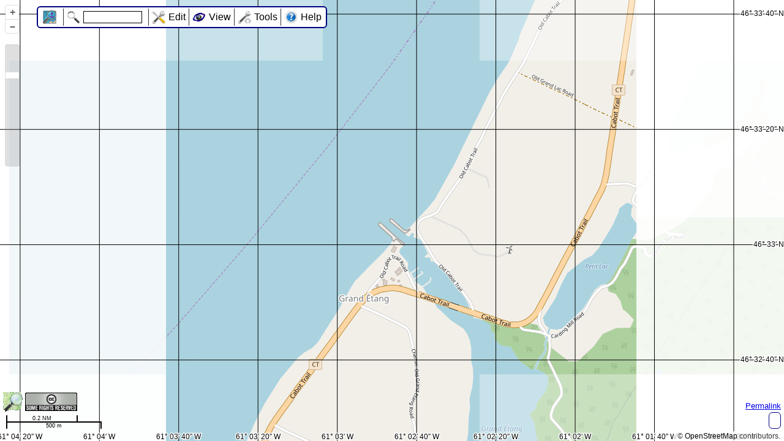

--- FILE ---
content_type: text/html; charset=UTF-8
request_url: https://map.openseamap.org/?zoom=15&lat=46.551167&lon=-61.046167
body_size: 83685
content:

<!DOCTYPE HTML>
<html>
    <head>
        <title>OpenSeaMap - The free nautical chart</title>
        <meta http-equiv="content-type" content="text/html; charset=utf-8"/>
        <meta http-equiv="content-language" content="en"/>
        <meta name="viewport" content="width=device-width, initial-scale=1.0, shrink-to-fit=no, user-scalable=no" />
        <meta http-equiv="X-UA-Compatible" content="ie=edge" />
        <link rel="SHORTCUT ICON" href="resources/icons/OpenSeaMapLogo_16.png">
        <link rel="stylesheet" href="./javascript/ol@v7.3.0/ol.css">
        <link rel="stylesheet" type="text/css" href="index.css">
        <script src="./javascript/ol@v7.3.0/ol.js"></script>
        <script type="text/javascript" src="./javascript/translation-en.js"></script>
        <script type="text/javascript" src="./javascript/permalink.js"></script>
        <script type="text/javascript" src="./javascript/utilities.js"></script>
        <script type="text/javascript" src="./javascript/countries.js"></script>
        <script type="text/javascript" src="./javascript/map_utils.js"></script>
        <script type="text/javascript" src="./javascript/harbours.js"></script>
        <script type="text/javascript" src="./javascript/nominatim.js"></script>
        <script type="text/javascript" src="./javascript/tidal_scale.js"></script>
        <script type="text/javascript" src="./javascript/NauticalRoute.js"></script>
        <script type="text/javascript" src="./javascript/geomagjs/cof2Obj.js"></script>
        <script type="text/javascript" src="./javascript/geomagjs/geomag.js"></script>
        <script type="text/javascript" src="./javascript/mag_deviation.js"></script>
        <script type="text/javascript">

            var OsmTileServer = "BRAVO"
            var map;

            // popup
            var popup;
            var content;
            var closer;
            var overlay;

            // Position and zoomlevel of the map (will be overriden with permalink parameters or cookies)
            var lon = 11.6540;
            var lat = 54.1530;
            var zoom = 10;

            //last zoomlevel of the map
            var oldZoom = 0;

            var downloadName;
            var downloadLink;
            var wikipediaThumbs = false;

            // FIXME: Work around for accessing translations from harbour.js
            var linkTextSkipperGuide = "Port pilot";
            var linkTextWeatherHarbour = "Meteogramm";
            // FIXME: Work around for accessing translations from tidal_scale.js
            var linkTextHydrographCurve = "Hydrograph Curve";
            var linkTextMeasuringValue = "Measuring Value";
            var linkTextTendency = "Tendency";
            // FIXME: Work around for accessing translations from NauticalRoute.js
            var tableTextNauticalRouteCoordinate = "Coordinate";
            var tableTextNauticalRouteCourse = "Course";
            var tableTextNauticalRouteDistance = "Distance";

            // Set language
            var language = "en";

            // Layers
            var layer_mapnik;                      // 1
            var layer_marker;                      // 2
            var layer_seamark;                     // 3
            var layer_sport;                       // 4
            // var layer_gebco_deepshade;             // 5
            var layer_gebco_deeps_gwc;             // 6
            var layer_harbours;                    // 7
            var layer_download;                    // 8
            var layer_nautical_route;              // 9
            var layer_grid;                        // 10
            var layer_wikipedia;                   // 11
            var layer_bing_aerial;                 // 12
            var layer_ais;                         // 13
            var layer_satpro;                      // 14
            // var layer_disaster                      // 15
            var layer_tidalscale;                  // 16
            var layer_permalink;                   // 17
            var layer_waterdepth_trackpoints_100m; // 18
            // elevation layers are not available
            // see layer's definiton in old commit:
            // https://github.com/OpenSeaMap/online_chart/commit/32378f1c8655593e2e6701cd4ba2eb8fd10352b1
            // var layer_elevation_profile_contours;  // 19
            // var layer_elevation_profile_hillshade;  //20
            var layer_waterdepth_trackpoints_10m;      // 21
            var layer_waterdepth_contours;        // 22

            // To not change the permalink layer order, every removed
            // layer keeps its number. The ArgParser compares the
            // count of layers with the layers argument length. So we
            // have to let him know, how many layers are removed.
            var ignoredLayers = 4;

            // Marker that is pinned at the last location the user searched for and selected.
            var searchedLocationMarker = null;


            // Load map for the first time
            function init() {
                initMap();
                readPermalinkOrCookies();
                initLayerCheckboxes();
                initMenuTools();
            }


            // Apply the url parameters or cookies or default values
            function readPermalinkOrCookies() {

                // Read zoom, lat, lon
                var cookieZoom = parseFloat(getCookie("zoom"));
                var cookieLat = parseFloat(getCookie("lat"));
                var cookieLon = parseFloat(getCookie("lon"));
                var permalinkLat = parseFloat(getArgument("lat"));
                var permalinkLon = parseFloat(getArgument("lon"));
                var permalinkZoom = parseFloat(getArgument("zoom"));
                var markerLat  = parseFloat(getArgument("mlat"));
                var markerLon  = parseFloat(getArgument("mlon"));

                zoom = permalinkZoom || cookieZoom || zoom;
                lat = markerLat || permalinkLat || cookieLat || lat;
                lon = markerLon || permalinkLon || cookieLon || lon;

                // Zoom to coordinates from marker/permalink/cookie or default values. 
                jumpTo(lon, lat, zoom);

                // Add marker from permalink
                if (markerLat && markerLon) {
                    try{
                        var mtext = decodeURIComponent(getArgument("mtext"))
                                    .replace(/\n/g, '<br/>').replace('&#x3C;b&#x3E;', '<b>')
                                    .replace('&#x3C;%2Fb&#x3E;', '</b>')
                                    .replace('&#x3C;/b&#x3E;', '</b>');
                        const feature = addMarker(layer_marker, markerLon, markerLat, mtext);
                        openPopup(feature);
                    } catch(err) {
                        console.log(err)
                    }
                }

                // Apply layers visiblity from permalink
                const permalinkLayers = getArgument("layers");
                if (permalinkLayers) {
                    const layers = map.getLayers().getArray();
                    [...permalinkLayers].forEach((visibility, index) => {
                        const layer = layers.find((l) => {
                          return l.get('layerId') === index + 1;
                        });
                        if (layer) {
                            layer.setVisible(/^(B|T)$/.test(visibility));
                        }
                    });
                } else {
                    map.getLayers().forEach((layer)=> {
                        const cookieKey = layer.get('cookieKey');
                        const cookieValue =  getCookie(cookieKey);
                        if (cookieKey && cookieValue) {
                        layer.setVisible((cookieValue === 'true'));
                        }
                    });
                }

                if (layer_wikipedia && getCookie("WikipediaLayerThumbs") === "true") {
                    wikipediaThumbs = true;
                    layer_wikipedia?.setVisible(true);
                }

                const compass = document.getElementById("checkCompassrose");
                if (compass && getCookie("CompassroseVisible") === "true") {
                    compass.checked = true
                    toggleCompassrose();
                }
            }

            // Initialize the layers checkboxes on page load
            function initLayerCheckboxes()
            {
                map.getLayers().forEach((layer)=> {
                    const checkboxId = layer.get('checkboxId');
                    const checkbox = document.getElementById(checkboxId);
                    if (checkbox) {
                        checkbox.checked = layer.getVisible();
                    }

                })
                document.getElementById("checkCompassrose").checked = (document.getElementById("compassRose").style.visibility === 'visible');
            }

            function refreshWeatherAppLink() {
                const view = map.getView();
                const zoom = view.getZoom();
                const [lon, lat] = ol.proj.toLonLat(view.getCenter());
                const link = document.getElementById('weatherAppLink');
                link.href = "weather.php?zoom=" + zoom.toFixed(2) + "&lon=" + lon.toFixed(5) + "&lat=" + lat.toFixed(5); 
            }

            // Show popup window for help
            function showMapKey(item) {
                legendWindow = window.open("legend.php?lang=" + language + "&page=" + item, "MapKey", "width=760, height=680, status=no, scrollbars=yes, resizable=yes");
                legendWindow.focus();
            }

            function toggleCompassrose() {
                if (document.getElementById("checkCompassrose").checked) {
                    refreshMagdev();
                    document.getElementById("compassRose").style.visibility = 'visible';
                    setCookie("CompassroseVisible", "true");
                } else {
                    document.getElementById("compassRose").style.visibility = 'hidden';
                    setCookie("CompassroseVisible", "false");
                }
            }

            function toggleLayer(layer) {
                layer.setVisible(!layer.getVisible());
            }

            function toggleNauticalRoute(show) {
                if (show) {
                    addNauticalRoute();
                } else {
                    closeNauticalRoute();
                }
            }

            function togglePermalink(show) {
                if (show) {
                    openPermalinkDialog();
                } else {
                    closePermalinkDialog();
                }
            }

            function toggleMapDownload(show) {
                if (show) {
                    openMapDownloadDialog();
                } else {
                    closeMapDownloadDialog();
                }
            }

            function showBingAerial() {
                if (layer_bing_aerial.getVisible()) {
                    layer_bing_aerial.setVisible(false);
                    layer_mapnik.setVisible(true);
                } else {
                    layer_mapnik.setVisible(false);
                    layer_bing_aerial.setVisible(true);
                }
            }

            function toggleWaterDepthTrackPoints(checked) {
              if(!checked){ 
                layer_waterdepth_trackpoints_10m.setVisible(false);
                layer_waterdepth_trackpoints_100m.setVisible(false);
              } else if (
                !layer_waterdepth_trackpoints_10m.getVisible() &&
                !layer_waterdepth_trackpoints_100m.getVisible()
              ) {
                layer_waterdepth_trackpoints_10m.setVisible(true);
              }
            }

            // Show Wikipedia layer with thumbnails or not.
            function toggleWikipediaThumbnails(visible) {
                if (visible && !layer_wikipedia.getVisible()) {
                layer_wikipedia.setVisible(true);
                }
                wikipediaThumbs = visible;
                layer_wikipedia.getSource().refresh();
            }


            // Show dialog window
            function showActionDialog(htmlText) {
                document.getElementById("actionDialog").style.visibility = 'visible';
                document.getElementById("actionDialog").innerHTML=""+ htmlText +"";
            }

            // Hide dialog window
            function closeActionDialog() {
                document.getElementById("actionDialog").style.visibility = 'hidden';
            }

            function openMapDownloadDialog() {
                selectControl.hover = false;
                addDownloadlayer();
                layer_download.setVisible(true);
                var htmlText = "<div style=\"position:absolute; top:5px; right:5px; cursor:pointer;\"><img src=\"./resources/action/close.gif\" onClick=\"closeMapDownloadDialog();\"/></div>";
                htmlText += "<h3>Download Chart:</h3><br/>";
                htmlText += "<table border=\"0\" width=\"240px\">";
                htmlText += "<tr><td>Name:</td><td><div id=\"info_dialog\">Please Select<br/></div></td></tr>";
                htmlText += "<tr><td>Format:</td><td><select id=\"mapFormat\"><option value=\"unknown\"/>Unknown<option value=\"png\"/>png<option value=\"cal\"/>cal<option value=\"kap\"/>kap<option value=\"WCI\"/>WCI<option value=\"kmz\"/>kmz<option value=\"jpr\"/>jpr</select></td></tr>";
                htmlText += "<tr><td><br/><input type=\"button\" id=\"buttonMapDownload\" value=\"Download\" onclick=\"downloadMap()\" disabled=\"true\"></td><td align=\"right\"><br/><input type=\"button\" id=\"buttonMapClose\" value=\"Close\" onclick=\"closeMapDownloadDialog()\"></td></tr>";
                htmlText += "</table>";
                showActionDialog(htmlText);
            }

            function closeMapDownloadDialog() {
                selectControl.hover = true;
                layer_download.setVisible(false);
                layer_download.getSource().clear();
                closeActionDialog();
            }

            function downloadMap() {
                var format = document.getElementById("mapFormat").value;

                if (format == "unknown") {
                    alert("Bitte wählen sie ein Format.");
                    return;
                } else if (format == "cal") {
                    format = "_png." + format
                } else {
                    format = "." + format
                }
                var url = "https://sourceforge.net/projects/opennautical/files/Maps" + downloadLink + "ONC-" + downloadName + format + "/download";

                downloadWindow = window.open(url);
            }

            function selectedMap(event) {
                var feature = event.feature;

                downloadName = feature.get('name');
                downloadLink = feature.get('link');

                var mapName = downloadName;

                document.getElementById('info_dialog').innerHTML=""+ mapName +"";
                document.getElementById('buttonMapDownload').disabled=false;
            }

            function addNauticalRoute() {
                layer_nautical_route.setVisible(true);
                var htmlText = "<div style=\"position:absolute; top:5px; right:5px; cursor:pointer;\">";
                htmlText += "<img src=\"./resources/action/delete.png\"  width=\"17\" height=\"17\" onclick=\"if (!routeChanged || confirm('Do you want to delete this route?')) {closeNauticalRoute();addNauticalRoute();}\"/>";
                htmlText += "<img src=\"./resources/action/info.png\"  width=\"17\" height=\"17\" onClick=\"showMapKey('help-trip-planner');\"/>";
                htmlText += "<img src=\"./resources/action/close.gif\" onClick=\"if (!routeChanged || confirm('Do you want to close this route without saving?')) {closeNauticalRoute();}\"/></div>";
                htmlText += "<h3>Trip Planner: <input type=\"text\" id=\"tripName\" size=\"20\"></h3><br/>";
                htmlText += "<table border=\"0\" width=\"370px\">";
                htmlText += "<tr><td>Start</td><td id=\"routeStart\">- - -</td></tr>";
                htmlText += "<tr><td>Finish</td><td id=\"routeEnd\">- - -</td></tr>";
                htmlText += "<tr><td>Distance</td><td id=\"routeDistance\">- - -</td></tr>";
                htmlText += "<tr><td id=\"routePoints\" colspan = 2> </td></tr>";
                htmlText += "</table>";
                htmlText += "<input type=\"button\" id=\"buttonRouteDownloadTrack\" value=\"Download\" onclick=\"NauticalRoute_DownloadTrack();\" disabled=\"true\">";
                htmlText += "<select id=\"routeFormat\"><option value=\"CSV\"/>CSV<option value=\"GML\"/>GML<option value=\"KML\"/>KML<option value=\"GPX\"/>GPX</select>";
                htmlText += "<select id=\"coordFormat\" onchange=\"NauticalRoute_getPoints(routeTrack);\"><option value=\"coordFormatdms\"/>ggg°mm.mmm'<option value=\"coordFormatd_dec\"/>ggg.gggggg</select>";
                htmlText += "<select id=\"distUnits\" onchange=\"NauticalRoute_getPoints(routeTrack);\"><option value=\"nm\"/>[nm]<option value=\"km\"/>[km]</select>";

                showActionDialog(htmlText);
                NauticalRoute_startEditMode();
            }

            function closeNauticalRoute() {
                layer_nautical_route.setVisible(false);
                closeActionDialog();
                NauticalRoute_stopEditMode();
            }

            function addPermalinkMarker(coordinate) {
                layer_permalink.getSource().clear(); // clear all markers to only keep one marker at a time on the map
                const feature = new ol.Feature(new ol.geom.Point(coordinate));
                layer_permalink.getSource().addFeature(feature);

                const [lon, lat] = ol.proj.toLonLat(coordinate);

                // Code from mousepostion_dm.js - redundant, try to reuse
                var ns = lat >= 0 ? 'N' : 'S';
                var we = lon >= 0 ? 'E' : 'W';
                var lon_m = Math.abs(lon*60).toFixed(3);
                var lat_m = Math.abs(lat*60).toFixed(3);
                var lon_d = Math.floor(lon_m/60);
                var lat_d = Math.floor(lat_m/60);
                lon_m -= lon_d*60;
                lat_m -= lat_d*60;

                // Write the specified content inside
                const markerpos = document.getElementById('markerpos');
                markerpos.innerHTML = ns + lat_d + "°" + format2FixedLenght(lat_m,6,3) + "'" + " " + we + lon_d + "°" + format2FixedLenght(lon_m,6,3) + "'";
                markerpos.lat = lat.toFixed(5);
                markerpos.lon = lon.toFixed(5);

                updatePermaLinkInDialog();
              }

              function updatePermaLinkInDialog(){
                if(!layer_permalink.getVisible() || !document.getElementById("permalinkDialog")) {
                  return;
                }

                const params = {};
                const markerpos = document.getElementById('markerpos');

                var lat = markerpos.lat;
                if(lat)
                    params.mlat = lat; // add latitude

                var lon = markerpos.lon;
                if(lon) {
                    params.mlon = lon; // add longitude
                }

                var mText = document.getElementById("markerText").value;
                if(mText != "") {
                    params.mtext = mText; // add marker text; if empty OSM-permalink JS will ignore the '&mtext'
                }
                document.getElementById("userURL").innerHTML = getPermalink(params); // write contents of userURL to textarea
            }

            function openPermalinkDialog() {
                layer_permalink.setVisible(true);
                document.getElementById('checkPermalink').checked = true;
                var htmlText = "<div id='permalinkDialog' style=\"position:absolute; top:5px; right:5px; cursor:pointer;\">";
                htmlText += "<img src=\"./resources/action/close.gif\" onClick=\"closePermalinkDialog();\"/></div>";
                htmlText += "<h3>Permalinks:</h3><br/>"; // reference to translation.php
                htmlText += "<p>Click in the map to set marker.</p>"
                htmlText += "<br /><hr /><br />"

                // Übersetzungen in die PHP-Files reinschreiben; kein Text sollte ohne die Möglichkeit der Bearbeitung hier drin stehen

                htmlText += "<table border=\"0\" width=\"370px\">";
                htmlText += "<tr><td>Position:</td><td id=\"markerpos\">- - -</td></tr>"; // Lat/Lon of the user's click
                htmlText += "<tr><td>Description:</td><td><textarea cols=\"25\" rows=\"5\" id=\"markerText\"></textarea></td></tr>"; // userInput
                htmlText += "</td></tr></table>";
                htmlText += "<br /><hr /><br />"
                htmlText += "URL (Copy with Ctrl/Cmd + C):<br /><textarea onclick=\"this.select();\" cols=\"50\" rows=\"3\" id=\"userURL\"></textarea>"; // secure & convient onlick-solution for copy and paste

                showActionDialog(htmlText);

                document.getElementById('markerText').addEventListener("keyup",function(evt) {
                    updatePermaLinkInDialog() 
                });

                updatePermaLinkInDialog();
            }

            function closePermalinkDialog() {
                layer_permalink.setVisible(false);
                document.getElementById('checkPermalink').checked = false;
                closeActionDialog();
            }

            function addSearchResults(xmlHttp) {
                var items = xmlHttp.responseXML.getElementsByTagName("place");
                var placeName, description, placeLat, placeLon;
                var buff, pos;
                var htmlText = "<div style=\"position:absolute; top:5px; right:5px; cursor:pointer;\"><img src=\"./resources/action/close.gif\" onClick=\"closeActionDialog();\"/></div>";
                htmlText += "<h3>Search Results:</h3><br/>"
                htmlText += "<table border=\"0\" width=\"370px\">"
                for(i = 0; i < items.length; i++) {
                    buff = xmlHttp.responseXML.getElementsByTagName('place')[i].getAttribute('display_name');
                    placeLat = xmlHttp.responseXML.getElementsByTagName('place')[i].getAttribute('lat');
                    placeLon = xmlHttp.responseXML.getElementsByTagName('place')[i].getAttribute('lon');
                    pos = buff.indexOf(",");
                    placeName = buff.substring(0, pos);
                    description = buff.substring(pos +1).trim();
                    htmlText += "<tr style=\"cursor:pointer;\" onmouseover=\"this.style.backgroundColor = '#ADD8E6';\"onmouseout=\"this.style.backgroundColor = '#FFF';\" onclick=\"jumpToSearchedLocation(" + placeLon + ", " + placeLat + ");\"><td  valign=\"top\"><b>" + placeName + "</b></td><td>" + description + "</td></tr>";
                }
                htmlText += "<tr><td></td><td align=\"right\"><br/><input type=\"button\" id=\"buttonMapClose\" value=\"Close\" onclick=\"closeActionDialog();\"></td></tr></table>";
                showActionDialog(htmlText);
            }

            function initMap() {
                popup = document.getElementById('popup');
                content = document.getElementById('popup-content');
                closer = document.getElementById('popup-closer');
                overlay = new ol.Overlay({
                    element: popup,
                    autoPan: {
                        animation: {
                            duration: 250,
                        },
                    },  
                });
                // close the popup
                closer.onclick = function () {
                    overlay.setPosition(undefined);
                    closer.blur();
                    return false;
                };

                map = new ol.Map({
                    target: 'map',
                    overlays: [overlay],
                    view: new ol.View({
                        maxZoom     : 19,
                        // displayProjection : proj4326,
                        // eventListeners: {
                        //     moveend     : mapEventMove,
                        //     zoomend     : mapEventZoom,
                        //     click       : mapEventClick,
                        //     changelayer : mapChangeLayer
                        // },
                        // controls: [
                            // permalinkControl,
                            // new OpenLayers.Control.Navigation(),
                            // //new OpenLayers.Control.LayerSwitcher(), //only for debugging
                            // new OpenLayers.Control.ScaleLine({
                            //     topOutUnits : "nmi",
                            //     bottomOutUnits: "km",
                            //     topInUnits: 'nmi', 
                            //     bottomInUnits: 'km', 
                            //     maxWidth: Math.max(0.2*$(window).width(),0.2*$(window).height()).toFixed(0), 
                            //     geodesic: true
                            // }),
                            // new OpenLayers.Control.MousePositionDM(),
                            // new OpenLayers.Control.OverviewMap(),
                            // ZoomBar
                        // ]
                    }),
                });

                map.addControl(new Permalink());
                map.addControl(new ol.control.ScaleLine({
                    className: 'ol-scale-line-metric'
                }));
                map.addControl(new ol.control.ScaleLine({
                    className: 'ol-scale-line-nautical',
                    units: "nautical",
                }));
                map.addControl(new ol.control.ZoomSlider());
                map.addControl(new ol.control.MousePosition({
                    coordinateFormat: (coordinate) => {
                        const [lon, lat] = ol.proj.toLonLat(coordinate);
                        var ns = lat >= 0 ? 'N' : 'S';
                        var we = lon >= 0 ? 'E' : 'W';
                        var lon_m = Math.abs(lon*60).toFixed(3);
                        var lat_m = Math.abs(lat*60).toFixed(3);
                        var lon_d = Math.floor (lon_m/60);
                        var lat_d = Math.floor (lat_m/60);
                        lon_m -= lon_d*60;
                        lat_m -= lat_d*60;
                        return "Zoom:" + map.getView().getZoom().toFixed(0) + " " + ns + lat_d + "&#176;" + format2FixedLenght(lat_m,6,3) + "'" + "&#160;" +
                            we + lon_d + "&#176;" + format2FixedLenght(lon_m,6,3) + "'" ;
                    },
                }));
                map.on('moveend', mapEventMove);
                map.on('moveend', mapEventZoom);
                map.on('pointermove', mapEventPointerMove);
                map.on('singleclick', mapEventClick);

                selectControl = new ol.interaction.Select();

                function updateCheckboxAndCookie(layer) {
                    const checkboxId = layer.get("checkboxId");
                    const cookieKey = layer.get("cookieKey");
                    const checkbox = document.getElementById(checkboxId);

                    if (checkbox) {
                        checkbox.checked = layer.getVisible();
                    }

                    if (cookieKey) {               
                        setCookie(cookieKey, layer.getVisible());
                    }
                }

                // Use a 512*5212 tile grid for some layers
                const projExtent = ol.proj.get('EPSG:3857').getExtent();
                const startResolution = ol.extent.getWidth(projExtent) / 256;
                const resolutions = new Array(22);
                for (let i = 0, ii = resolutions.length; i < ii; ++i) {
                resolutions[i] = startResolution / Math.pow(2, i);
                }
                const tileGrid512 = new ol.tilegrid.TileGrid({
                    extent: projExtent,
                    resolutions: resolutions,
                    tileSize: [512, 512],
                });

                // Add Layers to map-------------------------------------------------------------------------------------------------------

                // Mapnik (Base map)
                // old definition
                // layer_mapnik = new OpenLayers.Layer.XYZ('Mapnik',
                //                                         GetOsmServer(),
                //                                         { layerId      : 1,
                //                                           wrapDateLine : true
                //                                         });
                const osmUrl = 
                    OsmTileServer === "BRAVO" ?
                        'https://t2.openseamap.org/tile/{z}/{x}/{y}.png' :
                        'https://tile.openstreetmap.org/{z}/{x}/{y}.png';
                layer_mapnik = new ol.layer.Tile({
                    source: new ol.source.OSM({
                        url: osmUrl,
                        crossOrigin: null,
                    }),
                    properties: {
                        name: 'Mapnik',
                        layerId: 1,
                        wrapDateLine:true
                    }
                });

                

                // Seamark
                // old definition
                // layer_seamark = new OpenLayers.Layer.TMS("seamarks",
                // "https://tiles.openseamap.org/seamark/",
                //     { layerId: 3, numZoomLevels: 19, type: 'png', getURL:getTileURL, isBaseLayer:false, displayOutsideMaxExtent:true});
                layer_seamark = new ol.layer.Tile({
                    visible: true,
                    maxZom: 19,
                    source: new ol.source.XYZ({
                        // url: "https://tiles.openseamap.org/seamark/{z}/{x}/{y}.png"
                        tileUrlFunction: function(coordinate) {
                            return getTileUrlFunction("https://tiles.openseamap.org/seamark/", 'png', coordinate);
                            // return "https://tiles.openseamap.org/seamark/" + coordinate[0] + '/' +
                            //     coordinate[1] + '/' + (-coordinate[2] - 1) + '.png';
                        }
                    }),
                    properties: {
                        name: "seamarks",
                        layerId: 3,
                        cookieKey: "SeamarkLayerVisible",
                        checkboxId: "checkLayerSeamark",
                    }
                });

                layer_seamark.on("change:visible", (evt) => {
                    updateCheckboxAndCookie(evt.target);
                });

                // Sport
                // old definition
                // layer_sport = new OpenLayers.Layer.TMS("Sport", "https://tiles.openseamap.org/sport/",
                //     { layerId: 4, numZoomLevels: 19, type: 'png', getURL:getTileURL, isBaseLayer:false, visibility: false, displayOutsideMaxExtent:true});
                layer_sport = new ol.layer.Tile({
                    visible: false,
                    maxZom: 19,
                    properties: {
                        name: 'Sport',
                        layerId: 4,
                        checkboxId: "checkLayerSport",
                        cookieKey: "SportLayerVisible",
                    },
                    source: new ol.source.XYZ({
                        url: "https://tiles.openseamap.org/sport/{z}/{x}/{y}.png",
                        tileUrlFunction: function(coordinate) {
                            return getTileUrlFunction("https://tiles.openseamap.org/sport/", 'png', coordinate);
                            // return "https://tiles.openseamap.org/seamark/" + coordinate[0] + '/' +
                            //     coordinate[1] + '/' + (-coordinate[2] - 1) + '.png';
                        }
                        
                    }),
                });
                layer_sport.on("change:visible", (evt) => {
                    updateCheckboxAndCookie(evt.target);
                });

                //GebcoDepth
                // old definition
                // layer_gebco_deeps_gwc = new OpenLayers.Layer.WMS("gebco_2021", "https://geoserver.openseamap.org/geoserver/gwc/service/wms",
                //     {layers: "gebco2021:gebco_2021", format:"image/png"},
                //     { layerId: 6, isBaseLayer: false, visibility: false, opacity: 0.8});
                layer_gebco_deeps_gwc = new ol.layer.Tile({
                    visible: false,
                    opacity: 0.8,
                    properties: {
                        name:"gebco_2021",
                        layerId: 6,
                        isBaseLayer: false,
                        checkboxId: "checkLayerGebcoDepth",
                        cookieKey: "GebcoDepthLayerVisible",
                    },
                    source: new ol.source.TileWMS({
                        url: 'https://geoserver.openseamap.org/geoserver/gwc/service/wms',
                        params: {'LAYERS': 'gebco2021:gebco_2021', 'VERSION':'1.1.1'},
                        ratio: 1,
                        serverType: 'geoserver',
                        hidpi: false,
                    }),
                }),
                layer_gebco_deeps_gwc.on("change:visible", (evt) => {
                    updateCheckboxAndCookie(evt.target);
                });
                
                // POI-Layer for harbours
                // old definition
                // layer_harbours = new OpenLayers.Layer.Vector("pois", {
                //     layerId: 7,
                //     visibility: true,
                //     projection: proj4326,
                //     displayOutsideMaxExtent:true
                // });
                layer_harbours = new ol.layer.Vector({
                    visible: true,
                    properties: {
                        name: "pois",
                        layerId: 7,
                        checkboxId: "checkLayerHarbour",
                        cookieKey: "HarbourLayerVisible",
                    },
                    style: harbourStyleFunction,
                    source: new ol.source.Vector({
                        strategy: ol.loadingstrategy.bbox,
                        loader: harbourSourceLoader,                            
                    }),
                });
                layer_harbours.on("change:visible", (evt) => {
                    updateCheckboxAndCookie(evt.target);
                });
                
                // Bing
                // old definition
                // layer_bing_aerial = new Bing({
                //     layerId: 12,
                //     name: 'Aerial photo',
                //     key: 'AuA1b41REXrEohfokJjbHgCSp1EmwTcW8PEx_miJUvZERC0kbRnpotPTzGsPjGqa',
                //     type: 'Aerial',
                //     isBaseLayer: true,
                //     displayOutsideMaxExtent: true,
                //     wrapDateLine: true
                // });
                layer_bing_aerial = new ol.layer.Tile({
                    visible: false,
                    preload: Infinity,
                    properties: {
                        name: 'Aerial photo',
                        layerId: 12,
                        isBaseLayer: true,
                        checkboxId: "checkLayerBingAerial",
                        cookieKey: "BingAerialLayerVisible",
                    },
                    source: new ol.source.BingMaps({
                        key: 'AuA1b41REXrEohfokJjbHgCSp1EmwTcW8PEx_miJUvZERC0kbRnpotPTzGsPjGqa',
                        imagerySet: 'Aerial',
                        // use maxZoom 19 to see stretched tiles instead of the BingMaps
                        // "no photos at this zoom level" tiles
                        maxZoom: 19
                    }),
                });

                layer_bing_aerial.on('change:visible', (evt) => {
                    document.getElementById("license_bing").style.display = layer_bing_aerial.getVisible() ? 'inline' : 'none';
                    updateCheckboxAndCookie(evt.target);
                });
                
                // Map download
                // old definition
                // layer_download = new OpenLayers.Layer.Vector("Map Download", {
                //     layerId: 8,
                //     visibility: false
                // });
                layer_download = new ol.layer.Vector({
                    visible: false,
                    properties: {
                        name: 'Map Download',
                        layerId: 8,
                    },
                    source: new ol.source.Vector({features:[]}),
                });

                // Trip planner
                // old definition
                // layer_nautical_route = new OpenLayers.Layer.Vector("Trip Planner",
                //     { layerId: 9, styleMap: routeStyle, visibility: false, eventListeners: {"featuresadded": NauticalRoute_routeAdded, "featuremodified": NauticalRoute_routeModified}});
                
                layer_nautical_route = new ol.layer.Vector({
                    visible: false,
                    properties: {
                        name: 'Trip Planner',
                        layerId: 9,
                        checkboxId: "checkNauticalRoute",
                        cookieKey: "NauticalRouteLayerVisible",
                    },
                    source: new ol.source.Vector({features:[]}),
                });
                layer_nautical_route.on("change:visible", (evt) => {
                    updateCheckboxAndCookie(evt.target);
                });

                // Grid WGS
                // old definition
                // layer_grid = new OpenLayers.Layer.GridWGS("coordinateGrid", {
                //     layerId: 10,
                //     visibility: true,
                //     zoomUnits: zoomUnits
                // });
                layer_grid = new ol.layer.Graticule({
                    visible: true,
                    properties: {
                        name: "coordinateGrid",
                        layerId: 10,
                        checkboxId: "checkLayerGridWGS",
                        cookieKey: "GridWGSLayerVisible",
                    },
                    // the style to use for the lines, optional.
                    strokeStyle: new ol.style.Stroke({
                        color: 'rgba(0,0,0,1)',
                        width: 1,
                        // lineDash: [0.5, 4],
                    }),
                    showLabels: true,
                    wrapX: true,
                });
                layer_grid.on("change:visible", (evt) => {
                    updateCheckboxAndCookie(evt.target);
                });

                // old definition
                // var poiLayerWikipediaHttp = new OpenLayers.Protocol.HTTP({
                //     url: 'api/proxy-wikipedia.php?',
                //     params: {
                //         'LANG' : language,
                //         'thumbs' : 'no'
                //     },
                //     format: new OpenLayers.Format.KML({
                //         extractStyles: true,
                //         extractAttributes: true
                //     })
                // });
                // layer_wikipedia = new OpenLayers.Layer.Vector("Wikipedia World", {
                //     layerId: 11,
                //     visibility: false,
                //     projection: proj4326,
                //     strategies: [bboxStrategyWikipedia],
                //     protocol: poiLayerWikipediaHttp
                // });
                layer_wikipedia = new ol.layer.Vector({
                    visible: false,
                    properties: {
                        name: "Wikipedia World",
                        layerId: 11,
                        checkboxId: "checkLayerWikipedia",
                        cookieKey: "WikipediaLayerVisible",
                    },
                    source: new ol.source.Vector({
                        features: [],
                        strategy: ol.loadingstrategy.bbox,
                        format: new ol.format.KML({
                            extractStyles: true,
                        }),
                        loader: function(extent, resolution, projection, success, failure) {
                            document.getElementById("checkLayerWikipediaThumbnails").checked = wikipediaThumbs;
                            setCookie("WikipediaLayerThumbs", wikipediaThumbs);
               
                            const proj = projection.getCode();
                            const bbox = ol.proj.transformExtent(extent, map.getView().getProjection(), 'EPSG:4326');
                            // Beforee it used the api/prox-wikipedia.php but i seems to work without the proxy
                            const url = 'https://wp-world.toolforge.org/marks.php?' + 'LANG=' + language + '&thumbs=' + (wikipediaThumbs ? 'yes' : 'no') +'&bbox=' + bbox.join(',');
                            const xhr = new XMLHttpRequest();
                            xhr.open('GET', url);
                            const vectorSource = this;
                            const onError = function() {
                                vectorSource.removeLoadedExtent(extent);
                                failure();
                            };
                            xhr.onerror = onError;
                            xhr.onload = function() {
                                if (xhr.status == 200) {
                                    const features = vectorSource.getFormat().readFeatures(xhr.responseText, {featureProjection: "EPSG:3857"});
                                    // Dont' display poi name.
                                    features.forEach((feature) => {
                                        const style = feature.getStyle()(feature);
                                        style.getText().setText(null);
                                        feature.setStyle(style);
                                    });
                                    vectorSource.addFeatures(features);
                                    success(features);
                                } else {
                                    onError();
                                }
                            }
                            xhr.send();
                        },
                    }),
                });
                layer_wikipedia.on("change:visible", (evt) => {
                    updateCheckboxAndCookie(evt.target);

                    if (!evt.target.getVisible()) {
                        document.getElementById("checkLayerWikipediaThumbnails").checked = false;
                        setCookie("WikipediaLayerThumbs", false);  
                        selectControl?.getFeatures().clear(); 
                        layer_wikipedia.getSource().refresh();            
                    }
                });

                // old definition
                // layer_ais = new OpenLayers.Layer.TMS("Marinetraffic", "https://tiles.marinetraffic.com/ais_helpers/shiptilesingle.aspx?output=png&sat=1&grouping=shiptype&tile_size=512&legends=1&zoom=${z}&X=${x}&Y=${y}",
                //     { layerId: 13, numZoomLevels: 19, type: 'png', getURL:getTileURLMarine, isBaseLayer:false, displayOutsideMaxExtent:true, tileSize    : new OpenLayers.Size(512,512)
                //   });
                let aisRefreshInterval = null;
                layer_ais = new ol.layer.Tile({
                    visible: false,
                    maxZom: 19,
                    properties: {
                        name: 'Marinetraffic',
                        layerId: 13,
                        checkboxId: "checkLayerAis",
                        cookieKey: "AisLayerVisible",
                    },
                    source: new ol.source.XYZ({
                       tileUrlFunction: function(coordinate) {
                            return getTileURLMarine("https://tiles.marinetraffic.com/ais_helpers/shiptilesingle.aspx?output=png&sat=1&grouping=shiptype&tile_size=512&legends=1&zoom=${z}&X=${x}&Y=${y}", coordinate);
                        },
                       tileGrid: tileGrid512
                    }),
                });
                layer_ais.on("change:visible", (evt) => {
                    updateCheckboxAndCookie(evt.target);
                    document.getElementById("license_marine_traffic").style.display = evt.target.getVisible() ? 'inline' : 'none';
                    
                    // Refresh position every 1 minute. marine traffic requests are cached for 2 minutes.
                    // See http cache-control header.
                    window.clearInterval(aisRefreshInterval);
                    if (evt.target.getVisible()) {
                        aisRefreshInterval = window.setInterval(()=> {
                            layer_ais.getSource().refresh();
                        }, 60000);
                    }
                });

                // SatPro
                // old definition
                // satPro = new SatPro(map, selectControl, {
                //     layerId: 14
                // });
                // layer_satpro = satPro.getLayer();                
                // Disaster (15)
                layer_satpro = new ol.layer.Vector({
                    visible: false,
                    properties: {
                        name: "SatPro",
                        layerId: 14,
                        checkboxId: "checkLayerSatPro",
                        cookieKey: "SatProLayerVisible",
                    },
                    source: new ol.source.Vector({
                        features: [],
                        strategy: ol.loadingstrategy.bbox,
                        loader: function(extent, resolution, projection, success, failure) {               
                            const proj = projection.getCode();
                            const bbox = ol.proj.transformExtent(extent, map.getView().getProjection(), 'EPSG:4326');
                            const url = 'api/getSatPro.php?' + 'bbox=' + bbox.join(',');
                            const xhr = new XMLHttpRequest();
                            xhr.open('GET', url);
                            const vectorSource = this;
                            const onError = function() {
                                vectorSource.removeLoadedExtent(extent);
                                failure();
                            };
                            xhr.onerror = onError;
                            xhr.onload = function() {
                                if (xhr.status == 200) {
                                    var lines = xhr.responseText.split('\n');
                                    var features = [];
                                    var trackPoints = [];
                                    var actualName = '';
                                    for (var i = 0; i < lines.length; i++) {
                                        var line = lines[i];
                                        var vals = line.split('\t');
                                        if (vals.length === 1) {
                                            // New vessel, but process previous vessel first
                                            if (trackPoints.length > 1) {
                                                // Track line
                                                const lineArr = trackPoints.map((trackPoint)=> {
                                                    return ol.proj.fromarkerLonLat([trackPoint.lon, trackPoint.lat]);
                                                });
                                                const lineFeature = new ol.Feature(new ol.geom.LineString(lineArr));
                                                lineFeature.set('type','line');                                                
                                                features.push(lineFeature);

                                                // Track points (ignore first)
                                                for (var j = 1; j < trackPoints.length; j++) {
                                                    const point = new ol.geom.Point(ol.proj.fromarkerLonLat([trackPoints[j].lon, trackPoints[j].lat]));
                                                    const pointFeature = new ol.Feature(point);
                                                    pointFeature.setProperties(trackPoints[j]);
                                                    pointFeature.set('type', 'point');
                                                    features.push(pointFeature);
                                                    lineArr.push(point.clone());
                                                }

                                                // Vessel                                             
                                                const vessel = new ol.Feature(new ol.geom.Point(ol.proj.fromarkerLonLat([trackPoints[0].lon, trackPoints[0].lat])));
                                                vessel.setProperties(attributes);
                                                vessel.set('type', 'actual');
                                                features.push(vessel);
                                            }
                                            actualName = vals[0];
                                            trackPoints = [];
                                        } else if (vals.length === 10) {
                                            // Tracks for vessel
                                            var attributes = {
                                                name            : actualName,
                                                lat             : parseFloat(vals[0]),
                                                lon             : parseFloat(vals[1]),
                                                terminal        : vals[2],
                                                datum           : vals[3],
                                                uhrzeit         : vals[4],
                                                breite          : parseFloat(vals[0]),
                                                laenge          : parseFloat(vals[1]),
                                                hoehe           : vals[5],
                                                temperatur      : vals[6],
                                                batterie        : vals[7],
                                                geschwindigkeit : vals[8],
                                                richtung        : vals[9]
                                            };
                                            trackPoints.push(attributes);
                                        }
                                    }
                                    vectorSource.addFeatures(features);
                                    success(features);
                                } else {
                                    onError();
                                }
                            }
                            xhr.send();
                        },
                    }),
                });
                layer_satpro.on("change:visible", (evt) => {
                    updateCheckboxAndCookie(evt.target);
                });


                // POI-Layer for tidal scales
                // old definition
                // layer_tidalscale = new OpenLayers.Layer.Vector("tidalscale", {
                //     layerId: 16,
                //     visibility: false,
                //     projection: proj4326,
                //     displayOutsideMaxExtent:true
                // });
                layer_tidalscale = new ol.layer.Vector({
                    visible: false,
                    properties: {
                        name: 'tidalscale',
                        layerId: 16,
                        checkboxId: "checkLayerTidalScale",
                        cookieKey: "TidalScaleLayerVisible",
                    },
                    source: new ol.source.Vector({features:[]}),
                });
                layer_tidalscale.on("change:visible", (evt) => {
                    updateCheckboxAndCookie(evt.target);

                    if (!evt.target.getVisible()) {
                        clearTidalScaleLayer();
                    } else {
                        refreshTidalScales();
                    }
                });


                // Permalink
                // old definition
                // layer_permalink = new OpenLayers.Layer.Markers("Permalink", {
                //     layerId: 17,
                //     visibility: false,
                //     projection: proj4326
                // });
                layer_permalink = new ol.layer.Vector({
                    visible: false,
                    source: new ol.source.Vector(),
                    properties:{
                        name: "Permalink",
                        layerId: 17, // invalid layerId -> will be ignored by layer visibility setup
                        cookieKey: "PermalinkLayerVisible",
                    },
                    style: new ol.style.Style({
                        image: new ol.style.Icon({
                            src: 'resources/icons/Needle_Red_32.png',
                            size: [32, 32],
                            anchor: [0.5, 1]
                        })
                    })
                });
                layer_permalink.on("change:visible", (evt) => {
                    updateCheckboxAndCookie(evt.target);
                });

                // Water Depth
                
                // layer_waterdepth_trackpoints_10m 
                layer_waterdepth_trackpoints_10m = new ol.layer.Image({
                  visible: false,
                  properties:{
                    name: 'Water Depth Track Points',
                    layerId: 21,
                    checkboxId: "checkLayerWaterDepthTrackPoints10m",
                    cookieKey: "WaterDepthTrackPointsLayerVisible10m",
                  },
                  source: new ol.source.ImageWMS({
                    url: 'https://depth.openseamap.org/geoserver/openseamap/wms',
                    params: {
                      'LAYERS': 'openseamap:tracks_10m',
                      'VERSION': '1.1.0'
                    },
                    attributions: '&copy; OpenSeaMap Contributors,'
                  })
                });

                layer_waterdepth_trackpoints_10m.on('change:visible', (evt) => {
                    if (evt.target.getVisible()) {
                        layer_waterdepth_trackpoints_100m.setVisible(false);
                        const parentCheckbox = document.getElementById('checkLayerWaterDepthTrackPoints');
                        if (!parentCheckbox.checked) {
                          parentCheckbox.checked = true;
                        }
                    }
                    updateCheckboxAndCookie(evt.target);
                });

                // layer_waterdepth_trackpoints_100m
                layer_waterdepth_trackpoints_100m = new ol.layer.Image({
                  visible: false,
                  properties:{
                    name: 'Water Depth Track Points',
                    layerId: 18,
                    checkboxId: "checkLayerWaterDepthTrackPoints100m",
                    cookieKey: "WaterDepthTrackPointsLayerVisible100m",
                  },  
                  source: new ol.source.ImageWMS({
                    url: 'https://depth.openseamap.org/geoserver/openseamap/wms',
                    params: {
                      'LAYERS': 'openseamap:tracks_100m',
                      'VERSION': '1.1.0'
                    },
                    attributions: '&copy; OpenSeaMap Contributors,'
                  })
                });


                layer_waterdepth_trackpoints_100m.on('change:visible', (evt)=>{
                    if (evt.target.getVisible()) {
                        layer_waterdepth_trackpoints_10m.setVisible(false);
                        const parentCheckbox = document.getElementById('checkLayerWaterDepthTrackPoints');
                        if (!parentCheckbox.checked) {
                          parentCheckbox.checked = true;
                        }
                    }
                    updateCheckboxAndCookie(evt.target);
                });
               
                // layer_waterdepth_contours 
                layer_waterdepth_contours = new ol.layer.Image({
                  visible: false,
                  maxZoom: 22,
                  properties:{
                    name: 'Contours',
                    layerId: 22,
                    checkboxId: "checkDepthContours",
                    cookieKey: "WaterDepthContoursVisible",
                  },  
                  source: new ol.source.ImageWMS({
                    url: 'https://depth.openseamap.org/geoserver/openseamap/wms',
                    params: {
                      'LAYERS': 'openseamap:contour2,openseamap:contour',
                      'VERSION': '1.1.0'
                    },
                    attributions: '&copy; OpenSeaMap Contributors,'
                  })
                });


                layer_waterdepth_contours.on("change:visible", (evt) => {
                    updateCheckboxAndCookie(evt.target);
                })

                const waterDepthLayers = [layer_waterdepth_trackpoints_100m, layer_waterdepth_trackpoints_10m,layer_waterdepth_contours];
                waterDepthLayers.forEach((layer)=> {
                    layer.on('change:visible', () => {
                        const showCopyright = waterDepthLayers.find((l) => l.getVisible());
                        document.getElementById("license_waterdepth").style.display = showCopyright ? 'inline' : 'none';
                    });
                });

                layer_marker = new ol.layer.Vector({
                    source: new ol.source.Vector(),
                    properties:{
                        name: "Marker",
                        layerId: -2 // invalid layerId -> will be ignored by layer visibility setup
                    }
                });

                [
                    layer_mapnik,
                    layer_bing_aerial,
                    layer_gebco_deeps_gwc,
                    layer_seamark,
                    layer_grid,
                    layer_harbours,
                    layer_tidalscale,
                    layer_wikipedia,
                    layer_nautical_route,
                    layer_sport,
                    layer_ais,
                    // layer_satpro,
                    layer_waterdepth_trackpoints_10m,
                    layer_waterdepth_trackpoints_100m,
                    layer_waterdepth_contours,
                    layer_download,
                    layer_permalink,
                    layer_marker,
                ].forEach((layer)=> {
                    map.addLayer(layer);

                    layer.on('change:visible', () => {
                        // Update permailnk in permalink tool dialog.
                        updatePermaLinkInDialog();
                    })
                });


            }

            function clearTidalScaleLayer() {
                arrayTidalScales = [];
                if (layer_tidalscale) {
                  layer_tidalscale.getSource().clear();
                }
            }

            // Map event listener moved
            function mapEventMove(event) {
                const [lon, lat] = ol.proj.toLonLat(map.getView().getCenter());
                // Set cookie for remembering lat lon values
                setCookie("lat", lat.toFixed(5));
                setCookie("lon", lon.toFixed(5));

                // Update tidal scale layer
                if (layer_tidalscale && layer_tidalscale.getVisible() === true) {
                    refreshTidalScales();
                }
                // Update magnetic deviation
                if (document.getElementById("compassRose").style.visibility === 'visible') {
                    refreshMagdev();
                }

                refreshWeatherAppLink();
                updatePermaLinkInDialog();
            }

            // Map event listener Zoomed
            function mapEventZoom(event) {
                zoom = map.getView().getZoom();
                // Set cookie for remembering zoomlevel
                setCookie("zoom",zoom);
                if(oldZoom != zoom) {
                    oldZoom = zoom;
                   layer_harbours.getSource().refresh();
                }
                // Clear POI layer
                clearTidalScaleLayer();
                if (layer_download && layer_download.getVisible() === true) {
                    closeMapDownloadDialog();
                    openMapDownloadDialog();
                }
                refreshWeatherAppLink();
                updatePermaLinkInDialog();

            }

            function openPopup(feature, coordinate) {
                let html = feature.get('popupContentHTML');

                if (!html && feature.get('name')) {
                    html = '<b>'+feature.get('name') +'</b><br>'+ feature.get('description');
                }

                content.innerHTML = html;
                // The feature must have a point geometry
                overlay.setPosition(coordinate || feature.getGeometry().getCoordinates());
            }

            function getFeaturesAtPixel(pixel) {
                const features = map.getFeaturesAtPixel(pixel, {
                    layerFilter: (layer) => layer.getSource()?.getFeaturesAtCoordinate,
                    hitTolerance: 5,
                }).filter((feature)=> {
                    return feature.get('popupContentHTML') || feature.get('name');
                });
                
                return features;
            }

            function mapEventPointerMove(event) {
                const features = getFeaturesAtPixel(event.pixel);
                map.getTargetElement().style.cursor = features.length ? 'pointer' : 'default';
            }

            function mapEventClick(event) {
                // If permalink dialog is open we add a marker on click
                if (layer_permalink.getVisible() && document.getElementById('checkPermalink').checked) {
                    addPermalinkMarker(event.coordinate);
                } else {
                    // Otherwise we search for feature with popup content to display.
                    const features = getFeaturesAtPixel(event.pixel);

                    if (features.length) {   
                        openPopup(features[features.length-1], event.coordinate);
                    } else {
                        overlay.setPosition();
                    }
                }
            }



            function addDownloadlayer(xmlMaps) {
                var xmlDoc=loadXMLDoc("./gml/map_download.xml");

                try {
                    var root = xmlDoc.getElementsByTagName("maps")[0];
                    var items = root.getElementsByTagName("map");
                } catch(e) {
                    alert("Error (root): "+ e);
                    return -1;
                }
                for (var i=0; i < items.length; ++i) {
                    var item = items[i];
                    var load = false;
                    var category =item.getElementsByTagName("category")[0].childNodes[0].nodeValue;

                    if (zoom <= 7 && category >= 2) {
                        load = true;
                    } else if (zoom <= 10 && category >= 4) {
                        load = true;
                    } else if (zoom <= 13 && category >= 6) {
                        load = true;
                    } else if (zoom <= 18 && category >= 7) {
                        load = true;
                    }

                    if (load) {
                        try {
                            var n = item.getElementsByTagName("north")[0].childNodes[0].nodeValue;
                            var s = item.getElementsByTagName("south")[0].childNodes[0].nodeValue;
                            var e = item.getElementsByTagName("east")[0].childNodes[0].nodeValue;
                            var w = item.getElementsByTagName("west")[0].childNodes[0].nodeValue;
                        } catch(e) {
                            alert("Error (load): " + e);
                            return -1;
                        }
                        var bounds = ol.proj.transformExtent([w, s, e, n], "EPSG:4326", map.getView().getProjection());
                        var name = item.getElementsByTagName("name")[0].childNodes[0].nodeValue.trim();
                        var link = item.getElementsByTagName("link")[0].childNodes[0].nodeValue.trim();
                        const [minX, minY, maxX, maxY] = bounds;
                        var box  = new ol.Feature(new ol.geom.Polygon([[
                            [minX, minY],
                            [minX, maxY],
                            [maxX, maxY],
                            [maxX, minY],
                            [minX, minY],
                        ]]));
                        box.setProperties({
                            name: name,
                            link: link
                        });
                        layer_download.addFeatures(box);
                    }
                }
            }

            function switchMenuTools(toolName, activate) {
                switch (toolName) {
                    case 'download':
                        toggleNauticalRoute(false);
                        togglePermalink(false);
                        toggleCompassrose(false);
                        toggleMapDownload(activate);
                        break;
                    case 'nautical_route':
                        toggleMapDownload(false);
                        togglePermalink(false);
                        toggleCompassrose(false);
                        toggleNauticalRoute(activate);
                        break;
                    case 'permalink':
                        toggleMapDownload(false);
                        toggleNauticalRoute(false);
                        toggleCompassrose(false);
                        togglePermalink(activate);
                        break;
                    case 'compassRose':
                        toggleMapDownload(false);
                        toggleNauticalRoute(false);
                        togglePermalink(false);
                        toggleCompassrose(activate);
                        break;
                    default:
                        break;
                }
            }

            function initMenuTools() {
                // The layers will be displayed based on permalink
                // settings. Unfortunately the action dialog will not
                // be generated. This workaround guarantees, that the
                // corresponding action dialog will be generated.
                if (layer_download.getVisible()) {
                    switchMenuTools('download', true);
                }
                if (layer_nautical_route.getVisible()) {
                    switchMenuTools('nautical_route', true);
                }

                document.querySelectorAll('#topmenu [data-tools]').forEach((elt) => {
                    elt.addEventListener('click', function(evt) {
                        var layerName       = evt.currentTarget.getAttribute('data-tools');
                        var checked         = evt.currentTarget.querySelector('input').checked;
                        var checkboxClicked = evt.target.nodeName === 'INPUT';

                        if (checkboxClicked) {
                            switchMenuTools(layerName, checked);
                        } else {
                            switchMenuTools(layerName, !checked);
                        }
                    });
                });
            }

        </script>
    </head>
    <body onload="init();">
        <div id="map" style="position:absolute; bottom:0px; left:0px;"></div>
        <noscript>
            <p id="noJavascript">You are either using a browser that does not support JavaScript, or you have disabled JavaScript. OpenSeaMap uses JavaScript for its maps.</p>
        </noscript>
        <div style="position:absolute; bottom:48px; left:5px; cursor:pointer;">
            <a id="license_osm"  onClick="showMapKey('license')">
                <img alt="OSM-Logo" src="resources/icons/OSM-Logo-32px.png" height="32px" title="This work is licensed under the Creative Commons Attribution-ShareAlike 2.0 License">
            </a>
            <a id="license_ccbysa" onClick="showMapKey('license')">
                <img alt="CC by SA" src="resources/icons/somerights20.png" height="30px" title="This work is licensed under the Creative Commons Attribution-ShareAlike 2.0 License">
            </a>
            <a id="license_bing" href="https://wiki.openseamap.org/wiki/Bing" target="_blank" style="display:none">
                <img alt="bing" src="resources/icons/bing.png" height="29px">
            </a>
            <a id="license_marine_traffic" onClick="showMapKey('license')" style="display:none">
                <img alt="Marine Traffic" src="resources/icons/MarineTrafficLogo.png" height="30px">
            </a>
            <a id="license_waterdepth" onClick="showMapKey('license')" style="display:none">
                <img alt="Water Depth" src="resources/icons/depth.jpg" height="32px">
            </a>
        </div>
        <div id="actionDialog">
            <br>not found<br>
        </div>
        <div class="unselectable" draggable="false" unselectable="on" id="compassRose">
            <img id="geoCompassRose" draggable="false" unselectable="on" src="./resources/map/nautical_compass_rose_geo_north.svg"/>
            <img id="magCompassRose" draggable="false" unselectable="on" src="./resources/map/nautical_compass_rose_mag_north.svg"/>
            <div id="magCompassText">
                <p id="magCompassTextTop">VAR 3.5°5'E (2015)</p>
                <p id="magCompassTextBottom">ANNUAL DECREASE 8'</p>
            </div>
        </div>
        <div id="popup" class="ol-popup">
            <a href="#" id="popup-closer" class="ol-popup-closer"></a>
            <div id="popup-content"></div>
        </div>
        <iframe id="josm_call_iframe" src="#" style="visibility:hidden;"></iframe>
        <div id="topmenu" class="menu">
            <ul>
                <li>
                    <a href="https://openseamap.org/" target="blank">
                        <img alt="OpenSeaMapLogo" src="./resources/icons/OpenSeaMapLogo_32.png" width="24" height="24" border="0">
                    </a>
                </li>
                <li>
                    
                    <img alt="search" src="./resources/action/find.png" width="22" height="22" border="0"  onClick="nominatim(document.getElementById('searchinputbox').value)">
                    <input id="searchinputbox" name="searchtext" type="text"
                        size="10" maxlength="40"
                        style="height: 18px; border: 1px solid Black"
                        onKeyPress="if (event.keyCode==13 || event.which==13) {nominatim(this.value);}"
                    >
                    
                </li>
                <li>
                    <img alt="edit" src="./resources/action/edit.png" width="22" height="22" border="0">
                    <label>Edit</label>
                    <ul>
                        <li>
                            <label onclick="josm_call()">Map with JOSM Remote</label>
                        </li>
                    </ul>
                </li>
                <li>
                    <img alt="view" src="./resources/action/view.png" width="22" height="22">
                    <label>View</label>
                    <ul>
                        <li>
                            <a id="weatherAppLink" href="weather.php">
                                <img alt="weather" src="./resources/map/weather.png" width="24" height="24" border="0">
                                <label>Weather</label>
                            </a>
                        </li>
                        <li>
                            <input type="checkbox" id="checkLayerSeamark" onClick="toggleLayer(layer_seamark);">
                            <label for="checkLayerSeamark">Sea Marks</label>
                        </li>
                        <li>
                            <input type="checkbox" id="checkLayerHarbour" onClick="toggleLayer(layer_harbours);">
                            <label for="checkLayerHarbour">Harbours</label>
                        </li>
                        <!-- disable tidal scale until there are working servers -->
                        <!--
                        <li>
                            <input type="checkbox" id="checkLayerTidalScale" onClick="toggleLayer(layer_tidalscale);">
                            <label for="checkLayerTidalScale">Tidal Scale</label>
                        </li>
                        -->
                        <li>
                            <input type="checkbox" id="checkLayerSport" nClick="toggleLayer(layer_sport);">
                            <label for="checkLayerSport">Sport</label>
                        </li>
                        <li>
                            <input type="checkbox" id="checkLayerBingAerial" onClick="showBingAerial()">
                            <label for="checkLayerBingAerial">Aerial photo</label>
                        </li>
                        <li>
                            <input type="checkbox" id="checkLayerGridWGS" onClick="toggleLayer(layer_grid);">
                            <label for="checkLayerGridWGS">Coordinate Grid</label>
                        </li>
                        <!-- <li>
                            <input type="checkbox" id="checkLayerElevationProfile" disabled onClick="toggleLayer(layer_elevation_profile_contours);toggleLayer(layer_elevation_profile_hillshade);">
                            <label>Elevation Profile</label>
                        </li> -->
                        <li>
                            <input type="checkbox" id="checkLayerGebcoDepth" onClick="toggleLayer(layer_gebco_deeps_gwc);">
                            <label for="checkLayerGebcoDepth">Marine Profile (1:920.000)</label>
                        </li>
                        <!-- <li>
                            <input type="checkbox" id="checkLayerSatPro" onClick="toggleLayer(layer_satpro);">
                            <label for="checkLayerSatPro">SatPro</label>
                        </li> -->
                        <li>
                            <input type="checkbox" id="checkLayerWikipedia" onClick="toggleLayer(layer_wikipedia);"/>
                            <label for="checkLayerWikipedia">Wikipedia-Links</label>
                            <ul>
                                <li>
                                    <input type="checkbox" id="checkLayerWikipediaThumbnails" onClick="toggleWikipediaThumbnails(this.checked)">
                                    <label for="checkLayerWikipediaThumbnails">Thumbnails</label>
                                </li>
                            </ul>
                        </li>
                        <li>
                            <input type="checkbox" id="checkLayerAis" onClick="toggleLayer(layer_ais);">
                            <label for="checkLayerAis">Marine Traffic</label>
                        </li>
                        <li>
                            <input type="checkbox" id="checkCompassrose" onClick="toggleCompassrose()" >
                            <label for="checkCompassrose">Compass Rose</label>
                        </li>
                        <li>
                            <input type="checkbox" id="checkLayerWaterDepthTrackPoints" onClick="toggleWaterDepthTrackPoints(this.checked)"/>
                            <label for="checkLayerWaterDepthTrackPoints">Water depth</label>
                            
                            <ul>
                                <li>
                                    <input type="radio" name="radioLayerWaterDepthTrackPoints" id="checkLayerWaterDepthTrackPoints10m" onClick="layer_waterdepth_trackpoints_10m.setVisible(true);"/>
                                    <label for="checkLayerWaterDepthTrackPoints10m">10 m</label>
                                </li>
                                <li>
                                    <input type="radio" name="radioLayerWaterDepthTrackPoints" id="checkLayerWaterDepthTrackPoints100m" onClick="layer_waterdepth_trackpoints_100m.setVisible(true);"/>
                                    <label for="checkLayerWaterDepthTrackPoints100m">100 m</label>
                                </li>
                            </ul>
                        </li>
                        <li >
                            <input type="checkbox" id="checkDepthContours" onClick="toggleLayer(layer_waterdepth_contours);" />
                            <label for="checkDepthContours">Depth contours (beta)</label>
                        </li>
                        <li>
                            <img alt="dev" src="./resources/map/development_32px.png" width="24" height="24" border="0">
                            <label>Development</label>
                            <ul>
                                <li>
                                    <a href="https://depth.openseamap.org/" target="_blank">Water depth</a>
                                </li>
                            </ul>
                        </li>
                    </ul>
                </li>
                <li>
                    <img alt="tools" src="./resources/action/tools.png" width="22" height="22" border="0">
                    <label>Tools</label>
                    <ul>
                        <li data-tools="permalink">
                            <input type="checkbox" id="checkPermalink">
                            <img alt="permalink" src="./resources/action/permalink-32x.png" width="22" height="22">
                            <label>Permalinks</label>
                        </li>
                        <li data-tools="nautical_route">
                            <input type="checkbox" id="checkNauticalRoute">
                            <img alt="route" src="./resources/action/route-32px.png" width="22" height="22">
                            <label>Trip Planner</label>
                        </li>
        <!--            <li data-tools="download">
                            <input type="checkbox" id="checkDownload">
                            <img alt="download" src="./resources/action/download.png" width="22" height="22" border="0">
                            <label>Download Chart</label>
                        </li>-->
                        <li>
                            <a href="https://openseamap.org/index.php?id=kartendownload"><strong>Download</strong></a>
                        </li>
                        <li>
                            <a href="https://map2.openseamap.org/#/download/.*/null?lat=35.0245&lon=-63.2636&zoom=3&layers=A10001011000&lang=en" target="_blank">OpenCPN (Kap)</a>
                        </li>
                        <li>
                            <a href="https://wiki.openstreetmap.org/wiki/DE:OpenSeaMap_and_Garmin_nautical_chart_plotter#Download" target="_blank">Garmin</a>
                        </li>
                        <li>
                            <a href="https://wiki.openstreetmap.org/wiki/AT5-OpenSeaMap-Chart_for_Lowrance_Simrad_B%26G" target="_blank">Navico (Lowrance, Simrad, B&amp;G)</a>
                        </li>
                    </ul>
                </li>
                <li>
                    <img alt="help" src="./resources/action/help.png" width="22" height="22" border="0">
                    <label>Help</label>
                    <ul>
                        <li>
                            <img alt="help" src="./resources/action/help.png" width="22" height="22" border="0">
                            <label>Help</label>
                            <ul>
                                <li onClick="showMapKey('help-josm')">
                                    <label>JOSM</label>
                                </li>
                                <li onClick="showMapKey('help-tidal-scale')">
                                    <label>Tidal Scale</label>
                                </li>
                                <li onClick="showMapKey('help-trip-planner')">
                                    <label>Trip Planner</label>
                                </li>
                                <li onClick="showMapKey('help-website')">
                                    <label>Website</label>
                                </li>
                            </ul>
                        </li>
                        <li>
                            <img alt="info" src="./resources/action/info.png" width="22" height="22" border="0">
                            <label>Map Key</label>
                            <ul>
                                <li onClick="showMapKey('harbour')">
                                    <label>Harbour</label>
                                </li>
                                <li onClick="showMapKey('seamark')">
                                    <label>Sea Marks</label>
                                </li>
                                <li onClick="showMapKey('light')">
                                    <label>Lights</label>
                                </li>
                                <li onClick="showMapKey('lock')">
                                    <label>Bridges/Locks</label>
                                </li>
                            </ul>
                        </li>
                        <li>
                            <a href="https://forum.openseamap.org" target='blank'>
                                <img alt="forum" src="./resources/action/forum.png" width="22" height="22" border="0">Forum
                            </a>
                        </li>
                        <li onClick="showMapKey('license')" role="button">
                            <img alt="CC by SA" src="./resources/action/Cc-sa-32px.png" width="22" height="22" border="0">
                            <label>License</label>
                        </li>
                    </ul>
                </li>
            </ul>
        </div>
    </body>
</html>
